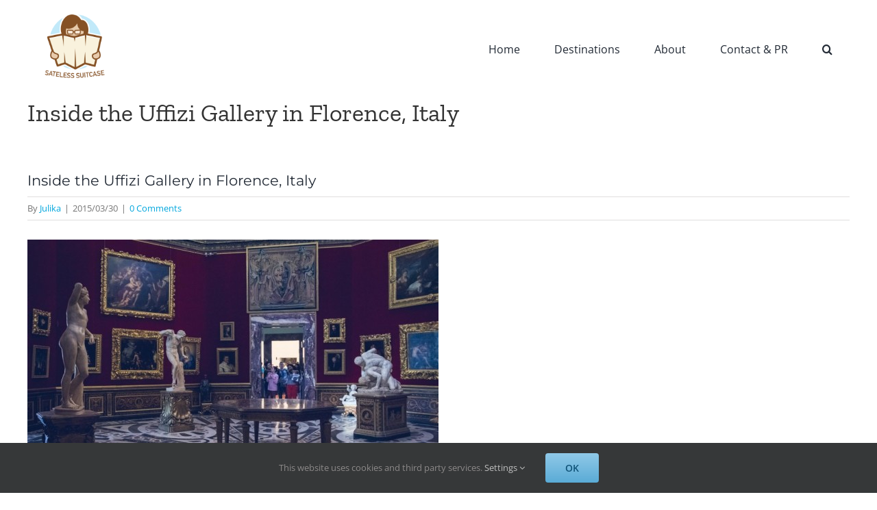

--- FILE ---
content_type: application/javascript; charset=UTF-8
request_url: https://satelesssuitcase.disqus.com/count-data.js?1=9754%20http%3A%2F%2Fwww.sateless-suitcase.com%2Fwp-content%2Fuploads%2F2015%2F03%2FDSC9415.jpg
body_size: 316
content:
var DISQUSWIDGETS;

if (typeof DISQUSWIDGETS != 'undefined') {
    DISQUSWIDGETS.displayCount({"text":{"and":"and","comments":{"zero":"0 Comments","multiple":"{num} Comments","one":"1 Comment"}},"counts":[{"id":"9754 http:\/\/www.sateless-suitcase.com\/wp-content\/uploads\/2015\/03\/DSC9415.jpg","comments":0}]});
}